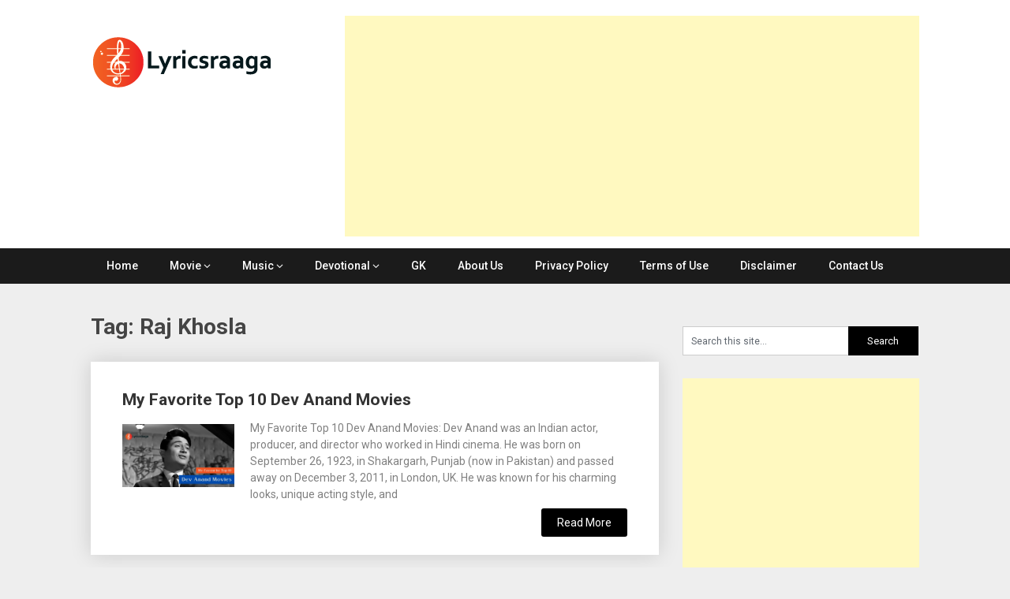

--- FILE ---
content_type: text/html; charset=UTF-8
request_url: https://lyricsraaga.com/tag/raj-khosla/
body_size: 14537
content:
<!DOCTYPE html>
<html lang="en-GB"
 xmlns:fb="http://ogp.me/ns/fb#">
<head>
	<meta charset="UTF-8">
	<meta name="viewport" content="width=device-width, initial-scale=1">
	<link rel="profile" href="http://gmpg.org/xfn/11">
	<link rel="pingback" href="https://lyricsraaga.com/xmlrpc.php">
	<meta name='robots' content='index, follow, max-image-preview:large, max-snippet:-1, max-video-preview:-1' />
	<style>img:is([sizes="auto" i], [sizes^="auto," i]) { contain-intrinsic-size: 3000px 1500px }</style>
	
	<!-- This site is optimized with the Yoast SEO plugin v26.6 - https://yoast.com/wordpress/plugins/seo/ -->
	<title>Raj Khosla Archives - Lyrics Raaga</title>
	<link rel="canonical" href="https://lyricsraaga.com/tag/raj-khosla/" />
	<meta property="og:locale" content="en_GB" />
	<meta property="og:type" content="article" />
	<meta property="og:title" content="Raj Khosla Archives - Lyrics Raaga" />
	<meta property="og:url" content="https://lyricsraaga.com/tag/raj-khosla/" />
	<meta property="og:site_name" content="Lyrics Raaga" />
	<meta name="twitter:card" content="summary_large_image" />
	<script type="application/ld+json" class="yoast-schema-graph">{"@context":"https://schema.org","@graph":[{"@type":"CollectionPage","@id":"https://lyricsraaga.com/tag/raj-khosla/","url":"https://lyricsraaga.com/tag/raj-khosla/","name":"Raj Khosla Archives - Lyrics Raaga","isPartOf":{"@id":"https://lyricsraaga.com/#website"},"primaryImageOfPage":{"@id":"https://lyricsraaga.com/tag/raj-khosla/#primaryimage"},"image":{"@id":"https://lyricsraaga.com/tag/raj-khosla/#primaryimage"},"thumbnailUrl":"https://lyricsraaga.com/wp-content/uploads/2023/04/Top-10-Dev-Anand-Movies.jpg","breadcrumb":{"@id":"https://lyricsraaga.com/tag/raj-khosla/#breadcrumb"},"inLanguage":"en-GB"},{"@type":"ImageObject","inLanguage":"en-GB","@id":"https://lyricsraaga.com/tag/raj-khosla/#primaryimage","url":"https://lyricsraaga.com/wp-content/uploads/2023/04/Top-10-Dev-Anand-Movies.jpg","contentUrl":"https://lyricsraaga.com/wp-content/uploads/2023/04/Top-10-Dev-Anand-Movies.jpg","width":1280,"height":720,"caption":"My Favorite Top 10 Dev Anand Movies"},{"@type":"BreadcrumbList","@id":"https://lyricsraaga.com/tag/raj-khosla/#breadcrumb","itemListElement":[{"@type":"ListItem","position":1,"name":"Home","item":"https://lyricsraaga.com/"},{"@type":"ListItem","position":2,"name":"Raj Khosla"}]},{"@type":"WebSite","@id":"https://lyricsraaga.com/#website","url":"https://lyricsraaga.com/","name":"Lyrics Raaga","description":"Find Lyrics of favorite Movie Songs","publisher":{"@id":"https://lyricsraaga.com/#/schema/person/a35fc693908281a7f630278e78aa60a9"},"potentialAction":[{"@type":"SearchAction","target":{"@type":"EntryPoint","urlTemplate":"https://lyricsraaga.com/?s={search_term_string}"},"query-input":{"@type":"PropertyValueSpecification","valueRequired":true,"valueName":"search_term_string"}}],"inLanguage":"en-GB"},{"@type":["Person","Organization"],"@id":"https://lyricsraaga.com/#/schema/person/a35fc693908281a7f630278e78aa60a9","name":"lyricsraaga","image":{"@type":"ImageObject","inLanguage":"en-GB","@id":"https://lyricsraaga.com/#/schema/person/image/","url":"https://secureservercdn.net/160.153.137.40/be4.b2e.myftpupload.com/wp-content/uploads/2017/11/logo.png?time=1640262508","contentUrl":"https://secureservercdn.net/160.153.137.40/be4.b2e.myftpupload.com/wp-content/uploads/2017/11/logo.png?time=1640262508","width":231,"height":70,"caption":"lyricsraaga"},"logo":{"@id":"https://lyricsraaga.com/#/schema/person/image/"},"description":"Lyricsraaga is a portal designed to provide the lyrics of Indian movie songs across various languages like Tamil, Kannada, Telugu, Malayalam and Hindi."}]}</script>
	<!-- / Yoast SEO plugin. -->


<link rel='dns-prefetch' href='//www.googletagmanager.com' />
<link rel='dns-prefetch' href='//fonts.googleapis.com' />
<link rel="alternate" type="application/rss+xml" title="Lyrics Raaga &raquo; Feed" href="https://lyricsraaga.com/feed/" />
<link rel="alternate" type="application/rss+xml" title="Lyrics Raaga &raquo; Comments Feed" href="https://lyricsraaga.com/comments/feed/" />
<link rel="alternate" type="application/rss+xml" title="Lyrics Raaga &raquo; Raj Khosla Tag Feed" href="https://lyricsraaga.com/tag/raj-khosla/feed/" />
<!-- This site uses the Google Analytics by MonsterInsights plugin v7.0.15 - Using Analytics tracking - https://www.monsterinsights.com/ -->
<script type="text/javascript" data-cfasync="false">
	var mi_track_user      = true;
	var mi_no_track_reason = '';
	
	var disableStr = 'ga-disable-UA-106132159-1';

	/* Function to detect opted out users */
	function __gaTrackerIsOptedOut() {
		return document.cookie.indexOf(disableStr + '=true') > -1;
	}

	/* Disable tracking if the opt-out cookie exists. */
	if ( __gaTrackerIsOptedOut() ) {
		window[disableStr] = true;
	}

	/* Opt-out function */
	function __gaTrackerOptout() {
	  document.cookie = disableStr + '=true; expires=Thu, 31 Dec 2099 23:59:59 UTC; path=/';
	  window[disableStr] = true;
	}
	
	if ( mi_track_user ) {
		(function(i,s,o,g,r,a,m){i['GoogleAnalyticsObject']=r;i[r]=i[r]||function(){
			(i[r].q=i[r].q||[]).push(arguments)},i[r].l=1*new Date();a=s.createElement(o),
			m=s.getElementsByTagName(o)[0];a.async=1;a.src=g;m.parentNode.insertBefore(a,m)
		})(window,document,'script','//www.google-analytics.com/analytics.js','__gaTracker');

window.ga = __gaTracker;		__gaTracker('create', 'UA-106132159-1', 'auto');
		__gaTracker('set', 'forceSSL', true);
		__gaTracker('set', 'anonymizeIp', true);
		__gaTracker('require', 'linkid', 'linkid.js');
		__gaTracker('set', 'displayFeaturesTask', null);
		__gaTracker('send','pageview');
	} else {
		console.log( "" );
		(function() {
			/* https://developers.google.com/analytics/devguides/collection/analyticsjs/ */
			var noopfn = function() {
				return null;
			};
			var noopnullfn = function() {
				return null;
			};
			var Tracker = function() {
				return null;
			};
			var p = Tracker.prototype;
			p.get = noopfn;
			p.set = noopfn;
			p.send = noopfn;
			var __gaTracker = function() {
				var len = arguments.length;
				if ( len === 0 ) {
					return;
				}
				var f = arguments[len-1];
				if ( typeof f !== 'object' || f === null || typeof f.hitCallback !== 'function' ) {
					console.log( 'Not running function __gaTracker(' + arguments[0] + " ....) because you are not being tracked. " + mi_no_track_reason );
					return;
				}
				try {
					f.hitCallback();
				} catch (ex) {

				}
			};
			__gaTracker.create = function() {
				return new Tracker();
			};
			__gaTracker.getByName = noopnullfn;
			__gaTracker.getAll = function() {
				return [];
			};
			__gaTracker.remove = noopfn;
			window['__gaTracker'] = __gaTracker;
			window.ga = __gaTracker;		})();
		}
</script>
<!-- / Google Analytics by MonsterInsights -->
<script type="text/javascript">
/* <![CDATA[ */
window._wpemojiSettings = {"baseUrl":"https:\/\/s.w.org\/images\/core\/emoji\/16.0.1\/72x72\/","ext":".png","svgUrl":"https:\/\/s.w.org\/images\/core\/emoji\/16.0.1\/svg\/","svgExt":".svg","source":{"concatemoji":"https:\/\/lyricsraaga.com\/wp-includes\/js\/wp-emoji-release.min.js?ver=6.8.3"}};
/*! This file is auto-generated */
!function(s,n){var o,i,e;function c(e){try{var t={supportTests:e,timestamp:(new Date).valueOf()};sessionStorage.setItem(o,JSON.stringify(t))}catch(e){}}function p(e,t,n){e.clearRect(0,0,e.canvas.width,e.canvas.height),e.fillText(t,0,0);var t=new Uint32Array(e.getImageData(0,0,e.canvas.width,e.canvas.height).data),a=(e.clearRect(0,0,e.canvas.width,e.canvas.height),e.fillText(n,0,0),new Uint32Array(e.getImageData(0,0,e.canvas.width,e.canvas.height).data));return t.every(function(e,t){return e===a[t]})}function u(e,t){e.clearRect(0,0,e.canvas.width,e.canvas.height),e.fillText(t,0,0);for(var n=e.getImageData(16,16,1,1),a=0;a<n.data.length;a++)if(0!==n.data[a])return!1;return!0}function f(e,t,n,a){switch(t){case"flag":return n(e,"\ud83c\udff3\ufe0f\u200d\u26a7\ufe0f","\ud83c\udff3\ufe0f\u200b\u26a7\ufe0f")?!1:!n(e,"\ud83c\udde8\ud83c\uddf6","\ud83c\udde8\u200b\ud83c\uddf6")&&!n(e,"\ud83c\udff4\udb40\udc67\udb40\udc62\udb40\udc65\udb40\udc6e\udb40\udc67\udb40\udc7f","\ud83c\udff4\u200b\udb40\udc67\u200b\udb40\udc62\u200b\udb40\udc65\u200b\udb40\udc6e\u200b\udb40\udc67\u200b\udb40\udc7f");case"emoji":return!a(e,"\ud83e\udedf")}return!1}function g(e,t,n,a){var r="undefined"!=typeof WorkerGlobalScope&&self instanceof WorkerGlobalScope?new OffscreenCanvas(300,150):s.createElement("canvas"),o=r.getContext("2d",{willReadFrequently:!0}),i=(o.textBaseline="top",o.font="600 32px Arial",{});return e.forEach(function(e){i[e]=t(o,e,n,a)}),i}function t(e){var t=s.createElement("script");t.src=e,t.defer=!0,s.head.appendChild(t)}"undefined"!=typeof Promise&&(o="wpEmojiSettingsSupports",i=["flag","emoji"],n.supports={everything:!0,everythingExceptFlag:!0},e=new Promise(function(e){s.addEventListener("DOMContentLoaded",e,{once:!0})}),new Promise(function(t){var n=function(){try{var e=JSON.parse(sessionStorage.getItem(o));if("object"==typeof e&&"number"==typeof e.timestamp&&(new Date).valueOf()<e.timestamp+604800&&"object"==typeof e.supportTests)return e.supportTests}catch(e){}return null}();if(!n){if("undefined"!=typeof Worker&&"undefined"!=typeof OffscreenCanvas&&"undefined"!=typeof URL&&URL.createObjectURL&&"undefined"!=typeof Blob)try{var e="postMessage("+g.toString()+"("+[JSON.stringify(i),f.toString(),p.toString(),u.toString()].join(",")+"));",a=new Blob([e],{type:"text/javascript"}),r=new Worker(URL.createObjectURL(a),{name:"wpTestEmojiSupports"});return void(r.onmessage=function(e){c(n=e.data),r.terminate(),t(n)})}catch(e){}c(n=g(i,f,p,u))}t(n)}).then(function(e){for(var t in e)n.supports[t]=e[t],n.supports.everything=n.supports.everything&&n.supports[t],"flag"!==t&&(n.supports.everythingExceptFlag=n.supports.everythingExceptFlag&&n.supports[t]);n.supports.everythingExceptFlag=n.supports.everythingExceptFlag&&!n.supports.flag,n.DOMReady=!1,n.readyCallback=function(){n.DOMReady=!0}}).then(function(){return e}).then(function(){var e;n.supports.everything||(n.readyCallback(),(e=n.source||{}).concatemoji?t(e.concatemoji):e.wpemoji&&e.twemoji&&(t(e.twemoji),t(e.wpemoji)))}))}((window,document),window._wpemojiSettings);
/* ]]> */
</script>
<style id='wp-emoji-styles-inline-css' type='text/css'>

	img.wp-smiley, img.emoji {
		display: inline !important;
		border: none !important;
		box-shadow: none !important;
		height: 1em !important;
		width: 1em !important;
		margin: 0 0.07em !important;
		vertical-align: -0.1em !important;
		background: none !important;
		padding: 0 !important;
	}
</style>
<link rel='stylesheet' id='wp-block-library-css' href='https://lyricsraaga.com/wp-includes/css/dist/block-library/style.min.css?ver=6.8.3' type='text/css' media='all' />
<style id='classic-theme-styles-inline-css' type='text/css'>
/*! This file is auto-generated */
.wp-block-button__link{color:#fff;background-color:#32373c;border-radius:9999px;box-shadow:none;text-decoration:none;padding:calc(.667em + 2px) calc(1.333em + 2px);font-size:1.125em}.wp-block-file__button{background:#32373c;color:#fff;text-decoration:none}
</style>
<style id='global-styles-inline-css' type='text/css'>
:root{--wp--preset--aspect-ratio--square: 1;--wp--preset--aspect-ratio--4-3: 4/3;--wp--preset--aspect-ratio--3-4: 3/4;--wp--preset--aspect-ratio--3-2: 3/2;--wp--preset--aspect-ratio--2-3: 2/3;--wp--preset--aspect-ratio--16-9: 16/9;--wp--preset--aspect-ratio--9-16: 9/16;--wp--preset--color--black: #000000;--wp--preset--color--cyan-bluish-gray: #abb8c3;--wp--preset--color--white: #ffffff;--wp--preset--color--pale-pink: #f78da7;--wp--preset--color--vivid-red: #cf2e2e;--wp--preset--color--luminous-vivid-orange: #ff6900;--wp--preset--color--luminous-vivid-amber: #fcb900;--wp--preset--color--light-green-cyan: #7bdcb5;--wp--preset--color--vivid-green-cyan: #00d084;--wp--preset--color--pale-cyan-blue: #8ed1fc;--wp--preset--color--vivid-cyan-blue: #0693e3;--wp--preset--color--vivid-purple: #9b51e0;--wp--preset--gradient--vivid-cyan-blue-to-vivid-purple: linear-gradient(135deg,rgba(6,147,227,1) 0%,rgb(155,81,224) 100%);--wp--preset--gradient--light-green-cyan-to-vivid-green-cyan: linear-gradient(135deg,rgb(122,220,180) 0%,rgb(0,208,130) 100%);--wp--preset--gradient--luminous-vivid-amber-to-luminous-vivid-orange: linear-gradient(135deg,rgba(252,185,0,1) 0%,rgba(255,105,0,1) 100%);--wp--preset--gradient--luminous-vivid-orange-to-vivid-red: linear-gradient(135deg,rgba(255,105,0,1) 0%,rgb(207,46,46) 100%);--wp--preset--gradient--very-light-gray-to-cyan-bluish-gray: linear-gradient(135deg,rgb(238,238,238) 0%,rgb(169,184,195) 100%);--wp--preset--gradient--cool-to-warm-spectrum: linear-gradient(135deg,rgb(74,234,220) 0%,rgb(151,120,209) 20%,rgb(207,42,186) 40%,rgb(238,44,130) 60%,rgb(251,105,98) 80%,rgb(254,248,76) 100%);--wp--preset--gradient--blush-light-purple: linear-gradient(135deg,rgb(255,206,236) 0%,rgb(152,150,240) 100%);--wp--preset--gradient--blush-bordeaux: linear-gradient(135deg,rgb(254,205,165) 0%,rgb(254,45,45) 50%,rgb(107,0,62) 100%);--wp--preset--gradient--luminous-dusk: linear-gradient(135deg,rgb(255,203,112) 0%,rgb(199,81,192) 50%,rgb(65,88,208) 100%);--wp--preset--gradient--pale-ocean: linear-gradient(135deg,rgb(255,245,203) 0%,rgb(182,227,212) 50%,rgb(51,167,181) 100%);--wp--preset--gradient--electric-grass: linear-gradient(135deg,rgb(202,248,128) 0%,rgb(113,206,126) 100%);--wp--preset--gradient--midnight: linear-gradient(135deg,rgb(2,3,129) 0%,rgb(40,116,252) 100%);--wp--preset--font-size--small: 13px;--wp--preset--font-size--medium: 20px;--wp--preset--font-size--large: 36px;--wp--preset--font-size--x-large: 42px;--wp--preset--spacing--20: 0.44rem;--wp--preset--spacing--30: 0.67rem;--wp--preset--spacing--40: 1rem;--wp--preset--spacing--50: 1.5rem;--wp--preset--spacing--60: 2.25rem;--wp--preset--spacing--70: 3.38rem;--wp--preset--spacing--80: 5.06rem;--wp--preset--shadow--natural: 6px 6px 9px rgba(0, 0, 0, 0.2);--wp--preset--shadow--deep: 12px 12px 50px rgba(0, 0, 0, 0.4);--wp--preset--shadow--sharp: 6px 6px 0px rgba(0, 0, 0, 0.2);--wp--preset--shadow--outlined: 6px 6px 0px -3px rgba(255, 255, 255, 1), 6px 6px rgba(0, 0, 0, 1);--wp--preset--shadow--crisp: 6px 6px 0px rgba(0, 0, 0, 1);}:where(.is-layout-flex){gap: 0.5em;}:where(.is-layout-grid){gap: 0.5em;}body .is-layout-flex{display: flex;}.is-layout-flex{flex-wrap: wrap;align-items: center;}.is-layout-flex > :is(*, div){margin: 0;}body .is-layout-grid{display: grid;}.is-layout-grid > :is(*, div){margin: 0;}:where(.wp-block-columns.is-layout-flex){gap: 2em;}:where(.wp-block-columns.is-layout-grid){gap: 2em;}:where(.wp-block-post-template.is-layout-flex){gap: 1.25em;}:where(.wp-block-post-template.is-layout-grid){gap: 1.25em;}.has-black-color{color: var(--wp--preset--color--black) !important;}.has-cyan-bluish-gray-color{color: var(--wp--preset--color--cyan-bluish-gray) !important;}.has-white-color{color: var(--wp--preset--color--white) !important;}.has-pale-pink-color{color: var(--wp--preset--color--pale-pink) !important;}.has-vivid-red-color{color: var(--wp--preset--color--vivid-red) !important;}.has-luminous-vivid-orange-color{color: var(--wp--preset--color--luminous-vivid-orange) !important;}.has-luminous-vivid-amber-color{color: var(--wp--preset--color--luminous-vivid-amber) !important;}.has-light-green-cyan-color{color: var(--wp--preset--color--light-green-cyan) !important;}.has-vivid-green-cyan-color{color: var(--wp--preset--color--vivid-green-cyan) !important;}.has-pale-cyan-blue-color{color: var(--wp--preset--color--pale-cyan-blue) !important;}.has-vivid-cyan-blue-color{color: var(--wp--preset--color--vivid-cyan-blue) !important;}.has-vivid-purple-color{color: var(--wp--preset--color--vivid-purple) !important;}.has-black-background-color{background-color: var(--wp--preset--color--black) !important;}.has-cyan-bluish-gray-background-color{background-color: var(--wp--preset--color--cyan-bluish-gray) !important;}.has-white-background-color{background-color: var(--wp--preset--color--white) !important;}.has-pale-pink-background-color{background-color: var(--wp--preset--color--pale-pink) !important;}.has-vivid-red-background-color{background-color: var(--wp--preset--color--vivid-red) !important;}.has-luminous-vivid-orange-background-color{background-color: var(--wp--preset--color--luminous-vivid-orange) !important;}.has-luminous-vivid-amber-background-color{background-color: var(--wp--preset--color--luminous-vivid-amber) !important;}.has-light-green-cyan-background-color{background-color: var(--wp--preset--color--light-green-cyan) !important;}.has-vivid-green-cyan-background-color{background-color: var(--wp--preset--color--vivid-green-cyan) !important;}.has-pale-cyan-blue-background-color{background-color: var(--wp--preset--color--pale-cyan-blue) !important;}.has-vivid-cyan-blue-background-color{background-color: var(--wp--preset--color--vivid-cyan-blue) !important;}.has-vivid-purple-background-color{background-color: var(--wp--preset--color--vivid-purple) !important;}.has-black-border-color{border-color: var(--wp--preset--color--black) !important;}.has-cyan-bluish-gray-border-color{border-color: var(--wp--preset--color--cyan-bluish-gray) !important;}.has-white-border-color{border-color: var(--wp--preset--color--white) !important;}.has-pale-pink-border-color{border-color: var(--wp--preset--color--pale-pink) !important;}.has-vivid-red-border-color{border-color: var(--wp--preset--color--vivid-red) !important;}.has-luminous-vivid-orange-border-color{border-color: var(--wp--preset--color--luminous-vivid-orange) !important;}.has-luminous-vivid-amber-border-color{border-color: var(--wp--preset--color--luminous-vivid-amber) !important;}.has-light-green-cyan-border-color{border-color: var(--wp--preset--color--light-green-cyan) !important;}.has-vivid-green-cyan-border-color{border-color: var(--wp--preset--color--vivid-green-cyan) !important;}.has-pale-cyan-blue-border-color{border-color: var(--wp--preset--color--pale-cyan-blue) !important;}.has-vivid-cyan-blue-border-color{border-color: var(--wp--preset--color--vivid-cyan-blue) !important;}.has-vivid-purple-border-color{border-color: var(--wp--preset--color--vivid-purple) !important;}.has-vivid-cyan-blue-to-vivid-purple-gradient-background{background: var(--wp--preset--gradient--vivid-cyan-blue-to-vivid-purple) !important;}.has-light-green-cyan-to-vivid-green-cyan-gradient-background{background: var(--wp--preset--gradient--light-green-cyan-to-vivid-green-cyan) !important;}.has-luminous-vivid-amber-to-luminous-vivid-orange-gradient-background{background: var(--wp--preset--gradient--luminous-vivid-amber-to-luminous-vivid-orange) !important;}.has-luminous-vivid-orange-to-vivid-red-gradient-background{background: var(--wp--preset--gradient--luminous-vivid-orange-to-vivid-red) !important;}.has-very-light-gray-to-cyan-bluish-gray-gradient-background{background: var(--wp--preset--gradient--very-light-gray-to-cyan-bluish-gray) !important;}.has-cool-to-warm-spectrum-gradient-background{background: var(--wp--preset--gradient--cool-to-warm-spectrum) !important;}.has-blush-light-purple-gradient-background{background: var(--wp--preset--gradient--blush-light-purple) !important;}.has-blush-bordeaux-gradient-background{background: var(--wp--preset--gradient--blush-bordeaux) !important;}.has-luminous-dusk-gradient-background{background: var(--wp--preset--gradient--luminous-dusk) !important;}.has-pale-ocean-gradient-background{background: var(--wp--preset--gradient--pale-ocean) !important;}.has-electric-grass-gradient-background{background: var(--wp--preset--gradient--electric-grass) !important;}.has-midnight-gradient-background{background: var(--wp--preset--gradient--midnight) !important;}.has-small-font-size{font-size: var(--wp--preset--font-size--small) !important;}.has-medium-font-size{font-size: var(--wp--preset--font-size--medium) !important;}.has-large-font-size{font-size: var(--wp--preset--font-size--large) !important;}.has-x-large-font-size{font-size: var(--wp--preset--font-size--x-large) !important;}
:where(.wp-block-post-template.is-layout-flex){gap: 1.25em;}:where(.wp-block-post-template.is-layout-grid){gap: 1.25em;}
:where(.wp-block-columns.is-layout-flex){gap: 2em;}:where(.wp-block-columns.is-layout-grid){gap: 2em;}
:root :where(.wp-block-pullquote){font-size: 1.5em;line-height: 1.6;}
</style>
<link rel='stylesheet' id='publishable-mag-style-css' href='https://lyricsraaga.com/wp-content/themes/publishable-mag/style.css?ver=6.8.3' type='text/css' media='all' />
<style id='publishable-mag-style-inline-css' type='text/css'>

        #site-header { background-image: url(''); }
        #tabber .inside li .meta b,footer .widget li a:hover,.fn a,.reply a,#tabber .inside li div.info .entry-title a:hover, #navigation ul ul a:hover,.single_post a, a:hover, .sidebar.c-4-12 .textwidget a, #site-footer .textwidget a, #commentform a, #tabber .inside li a, .copyrights a:hover, a, .sidebar.c-4-12 a:hover, .top a:hover, footer .tagcloud a:hover { color: #000000; }

        span.sticky-post, .nav-previous a:hover, .nav-next a:hover, #commentform input#submit, #searchform input[type='submit'], .home_menu_item, .primary-navigation, .currenttext, .pagination a:hover, .readMore a, .mts-subscribe input[type='submit'], .pagination .current, .woocommerce nav.woocommerce-pagination ul li a:focus, .woocommerce nav.woocommerce-pagination ul li a:hover, .woocommerce nav.woocommerce-pagination ul li span.current, .woocommerce-product-search input[type="submit"], .woocommerce a.button, .woocommerce-page a.button, .woocommerce button.button, .woocommerce-page button.button, .woocommerce input.button, .woocommerce-page input.button, .woocommerce #respond input#submit, .woocommerce-page #respond input#submit, .woocommerce #content input.button, .woocommerce-page #content input.button { background-color: #000000; }

        .woocommerce nav.woocommerce-pagination ul li span.current, .woocommerce-page nav.woocommerce-pagination ul li span.current, .woocommerce #content nav.woocommerce-pagination ul li span.current, .woocommerce-page #content nav.woocommerce-pagination ul li span.current, .woocommerce nav.woocommerce-pagination ul li a:hover, .woocommerce-page nav.woocommerce-pagination ul li a:hover, .woocommerce #content nav.woocommerce-pagination ul li a:hover, .woocommerce-page #content nav.woocommerce-pagination ul li a:hover, .woocommerce nav.woocommerce-pagination ul li a:focus, .woocommerce-page nav.woocommerce-pagination ul li a:focus, .woocommerce #content nav.woocommerce-pagination ul li a:focus, .woocommerce-page #content nav.woocommerce-pagination ul li a:focus, .pagination .current, .tagcloud a { border-color: #000000; }
        .corner { border-color: transparent transparent #000000 transparent;}

        .primary-navigation, footer, .readMore a:hover, #commentform input#submit:hover, .featured-thumbnail .latestPost-review-wrapper { background-color: #1b1b1b; }
			
</style>
<link rel='stylesheet' id='theme-slug-fonts-css' href='//fonts.googleapis.com/css?family=Roboto%3A400%2C500%2C700%2C900' type='text/css' media='all' />
<script type="text/javascript" id="monsterinsights-frontend-script-js-extra">
/* <![CDATA[ */
var monsterinsights_frontend = {"js_events_tracking":"true","is_debug_mode":"false","download_extensions":"doc,exe,js,pdf,ppt,tgz,zip,xls","inbound_paths":"","home_url":"https:\/\/lyricsraaga.com","track_download_as":"event","internal_label":"int","hash_tracking":"false"};
/* ]]> */
</script>
<script type="text/javascript" src="https://lyricsraaga.com/wp-content/plugins/google-analytics-premium/assets/js/frontend.min.js?ver=7.0.15" id="monsterinsights-frontend-script-js"></script>
<script type="text/javascript" src="https://lyricsraaga.com/wp-includes/js/jquery/jquery.min.js?ver=3.7.1" id="jquery-core-js"></script>
<script type="text/javascript" src="https://lyricsraaga.com/wp-includes/js/jquery/jquery-migrate.min.js?ver=3.4.1" id="jquery-migrate-js"></script>

<!-- Google tag (gtag.js) snippet added by Site Kit -->
<!-- Google Analytics snippet added by Site Kit -->
<script type="text/javascript" src="https://www.googletagmanager.com/gtag/js?id=GT-T567334" id="google_gtagjs-js" async></script>
<script type="text/javascript" id="google_gtagjs-js-after">
/* <![CDATA[ */
window.dataLayer = window.dataLayer || [];function gtag(){dataLayer.push(arguments);}
gtag("set","linker",{"domains":["lyricsraaga.com"]});
gtag("js", new Date());
gtag("set", "developer_id.dZTNiMT", true);
gtag("config", "GT-T567334");
/* ]]> */
</script>
<link rel="https://api.w.org/" href="https://lyricsraaga.com/wp-json/" /><link rel="alternate" title="JSON" type="application/json" href="https://lyricsraaga.com/wp-json/wp/v2/tags/4758" /><link rel="EditURI" type="application/rsd+xml" title="RSD" href="https://lyricsraaga.com/xmlrpc.php?rsd" />
<meta name="generator" content="WordPress 6.8.3" />
        <script>
            var errorQueue = [];
            let timeout;

            var errorMessage = '';


            function isBot() {
                const bots = ['crawler', 'spider', 'baidu', 'duckduckgo', 'bot', 'googlebot', 'bingbot', 'facebook', 'slurp', 'twitter', 'yahoo'];
                const userAgent = navigator.userAgent.toLowerCase();
                return bots.some(bot => userAgent.includes(bot));
            }

            /*
            window.onerror = function(msg, url, line) {
            // window.addEventListener('error', function(event) {
                console.error("Linha 600");

                var errorMessage = [
                    'Message: ' + msg,
                    'URL: ' + url,
                    'Line: ' + line
                ].join(' - ');
                */


            // Captura erros síncronos e alguns assíncronos
            window.addEventListener('error', function(event) {
                var msg = event.message;
                if (msg === "Script error.") {
                    console.error("Script error detected - maybe problem cross-origin");
                    return;
                }
                errorMessage = [
                    'Message: ' + msg,
                    'URL: ' + event.filename,
                    'Line: ' + event.lineno
                ].join(' - ');
                if (isBot()) {
                    return;
                }
                errorQueue.push(errorMessage);
                handleErrorQueue();
            });

            // Captura rejeições de promessas
            window.addEventListener('unhandledrejection', function(event) {
                errorMessage = 'Promise Rejection: ' + (event.reason || 'Unknown reason');
                if (isBot()) {
                    return;
                }
                errorQueue.push(errorMessage);
                handleErrorQueue();
            });

            // Função auxiliar para gerenciar a fila de erros
            function handleErrorQueue() {
                if (errorQueue.length >= 5) {
                    sendErrorsToServer();
                } else {
                    clearTimeout(timeout);
                    timeout = setTimeout(sendErrorsToServer, 5000);
                }
            }





            function sendErrorsToServer() {
                if (errorQueue.length > 0) {
                    var message;
                    if (errorQueue.length === 1) {
                        // Se houver apenas um erro, mantenha o formato atual
                        message = errorQueue[0];
                    } else {
                        // Se houver múltiplos erros, use quebras de linha para separá-los
                        message = errorQueue.join('\n\n');
                    }
                    var xhr = new XMLHttpRequest();
                    var nonce = '547b7150d1';
                    var ajaxurl = 'https://lyricsraaga.com/wp-admin/admin-ajax.php?action=bill_minozzi_js_error_catched&_wpnonce=547b7150d1';
                    xhr.open('POST', encodeURI(ajaxurl));
                    xhr.setRequestHeader('Content-Type', 'application/x-www-form-urlencoded');
                    xhr.onload = function() {
                        if (xhr.status === 200) {
                            // console.log('Success:', xhr.responseText);
                        } else {
                            console.log('Error:', xhr.status);
                        }
                    };
                    xhr.onerror = function() {
                        console.error('Request failed');
                    };
                    xhr.send('action=bill_minozzi_js_error_catched&_wpnonce=' + nonce + '&bill_js_error_catched=' + encodeURIComponent(message));
                    errorQueue = []; // Limpa a fila de erros após o envio
                }
            }

            function sendErrorsToServer() {
                if (errorQueue.length > 0) {
                    var message = errorQueue.join(' | ');
                    //console.error(message);
                    var xhr = new XMLHttpRequest();
                    var nonce = '547b7150d1';
                    var ajaxurl = 'https://lyricsraaga.com/wp-admin/admin-ajax.php?action=bill_minozzi_js_error_catched&_wpnonce=547b7150d1'; // No need to esc_js here
                    xhr.open('POST', encodeURI(ajaxurl));
                    xhr.setRequestHeader('Content-Type', 'application/x-www-form-urlencoded');
                    xhr.onload = function() {
                        if (xhr.status === 200) {
                            //console.log('Success:::', xhr.responseText);
                        } else {
                            console.log('Error:', xhr.status);
                        }
                    };
                    xhr.onerror = function() {
                        console.error('Request failed');
                    };
                    xhr.send('action=bill_minozzi_js_error_catched&_wpnonce=' + nonce + '&bill_js_error_catched=' + encodeURIComponent(message));
                    errorQueue = []; // Clear the error queue after sending
                }
            }

            function sendErrorsToServer() {
                if (errorQueue.length > 0) {
                    var message = errorQueue.join('\n\n'); // Usa duas quebras de linha como separador
                    var xhr = new XMLHttpRequest();
                    var nonce = '547b7150d1';
                    var ajaxurl = 'https://lyricsraaga.com/wp-admin/admin-ajax.php?action=bill_minozzi_js_error_catched&_wpnonce=547b7150d1';
                    xhr.open('POST', encodeURI(ajaxurl));
                    xhr.setRequestHeader('Content-Type', 'application/x-www-form-urlencoded');
                    xhr.onload = function() {
                        if (xhr.status === 200) {
                            // console.log('Success:', xhr.responseText);
                        } else {
                            console.log('Error:', xhr.status);
                        }
                    };
                    xhr.onerror = function() {
                        console.error('Request failed');
                    };
                    xhr.send('action=bill_minozzi_js_error_catched&_wpnonce=' + nonce + '&bill_js_error_catched=' + encodeURIComponent(message));
                    errorQueue = []; // Limpa a fila de erros após o envio
                }
            }
            window.addEventListener('beforeunload', sendErrorsToServer);
        </script>
<meta property="fb:app_id" content="1713489678958072"/><meta name="generator" content="Site Kit by Google 1.168.0" />
    <style type="text/css">
   #site-header { background-color: #ffffff; }

    </style>
    
<!-- Google AdSense meta tags added by Site Kit -->
<meta name="google-adsense-platform-account" content="ca-host-pub-2644536267352236">
<meta name="google-adsense-platform-domain" content="sitekit.withgoogle.com">
<!-- End Google AdSense meta tags added by Site Kit -->
<style type="text/css">.recentcomments a{display:inline !important;padding:0 !important;margin:0 !important;}</style>      <meta name="onesignal" content="wordpress-plugin"/>
            <script>

      window.OneSignalDeferred = window.OneSignalDeferred || [];

      OneSignalDeferred.push(function(OneSignal) {
        var oneSignal_options = {};
        window._oneSignalInitOptions = oneSignal_options;

        oneSignal_options['serviceWorkerParam'] = { scope: '/wp-content/plugins/onesignal-free-web-push-notifications/sdk_files/push/onesignal/' };
oneSignal_options['serviceWorkerPath'] = 'OneSignalSDKWorker.js';

        OneSignal.Notifications.setDefaultUrl("https://lyricsraaga.com");

        oneSignal_options['wordpress'] = true;
oneSignal_options['appId'] = 'fede3aa9-9c31-4c33-8a41-26c336c9ca0b';
oneSignal_options['allowLocalhostAsSecureOrigin'] = true;
oneSignal_options['welcomeNotification'] = { };
oneSignal_options['welcomeNotification']['title'] = "";
oneSignal_options['welcomeNotification']['message'] = "";
oneSignal_options['path'] = "https://lyricsraaga.com/wp-content/plugins/onesignal-free-web-push-notifications/sdk_files/";
oneSignal_options['safari_web_id'] = "web.onesignal.auto.16bc3731-50fd-4ae0-bf69-b8ea0dbfb349";
oneSignal_options['promptOptions'] = { };
oneSignal_options['notifyButton'] = { };
oneSignal_options['notifyButton']['enable'] = true;
oneSignal_options['notifyButton']['position'] = 'bottom-right';
oneSignal_options['notifyButton']['theme'] = 'default';
oneSignal_options['notifyButton']['size'] = 'medium';
oneSignal_options['notifyButton']['showCredit'] = true;
oneSignal_options['notifyButton']['text'] = {};
              OneSignal.init(window._oneSignalInitOptions);
              OneSignal.Slidedown.promptPush()      });

      function documentInitOneSignal() {
        var oneSignal_elements = document.getElementsByClassName("OneSignal-prompt");

        var oneSignalLinkClickHandler = function(event) { OneSignal.Notifications.requestPermission(); event.preventDefault(); };        for(var i = 0; i < oneSignal_elements.length; i++)
          oneSignal_elements[i].addEventListener('click', oneSignalLinkClickHandler, false);
      }

      if (document.readyState === 'complete') {
           documentInitOneSignal();
      }
      else {
           window.addEventListener("load", function(event){
               documentInitOneSignal();
          });
      }
    </script>
	<style type="text/css">
			.site-title,
		.site-description {
			position: absolute;
			clip: rect(1px, 1px, 1px, 1px);
		}
		</style>
	<link rel="icon" href="https://lyricsraaga.com/wp-content/uploads/2017/11/site-icon-150x150.png" sizes="32x32" />
<link rel="icon" href="https://lyricsraaga.com/wp-content/uploads/2017/11/site-icon.png" sizes="192x192" />
<link rel="apple-touch-icon" href="https://lyricsraaga.com/wp-content/uploads/2017/11/site-icon.png" />
<meta name="msapplication-TileImage" content="https://lyricsraaga.com/wp-content/uploads/2017/11/site-icon.png" />
		<meta name="msvalidate.01" content="4F006AD4F6EB6ADF50FAC8A10E154DDF" />
<script async src="//pagead2.googlesyndication.com/pagead/js/adsbygoogle.js"></script>
<script>
  (adsbygoogle = window.adsbygoogle || []).push({
    google_ad_client: "ca-pub-3264348764955549",
    enable_page_level_ads: true
  });
</script>
</head>

<body class="archive tag tag-raj-khosla tag-4758 wp-custom-logo wp-theme-publishable-mag group-blog hfeed">
    <div class="main-container">
		<a class="skip-link screen-reader-text" href="#content">Skip to content</a>
		<header id="site-header" role="banner">
			<div class="container clear">
				<div class="site-branding">
																	    <h2 id="logo" class="image-logo" itemprop="headline">
								<a href="https://lyricsraaga.com/" class="custom-logo-link" rel="home"><img width="231" height="70" src="https://lyricsraaga.com/wp-content/uploads/2017/11/logo.png" class="custom-logo" alt="lyricsraaga-logo" decoding="async" /></a>							</h2><!-- END #logo -->
															</div><!-- .site-branding -->
				<div id="custom_html-3" class="widget_text widget-header"><div class="textwidget custom-html-widget"><script async src="//pagead2.googlesyndication.com/pagead/js/adsbygoogle.js"></script>
<!-- Linkad-autosize-30-12-17 -->
<ins class="adsbygoogle"
     style="display:block"
     data-ad-client="ca-pub-3264348764955549"
     data-ad-slot="9722465099"
     data-ad-format="link"></ins>
<script>
(adsbygoogle = window.adsbygoogle || []).push({});
</script></div></div>			</div>
			<div class="primary-navigation">
				<a href="#" id="pull" class="toggle-mobile-menu">Menu</a>
				<div class="container clear">
					<nav id="navigation" class="primary-navigation mobile-menu-wrapper" role="navigation">
													<ul id="menu-primary-menu" class="menu clearfix"><li id="menu-item-15" class="menu-item menu-item-type-custom menu-item-object-custom menu-item-home menu-item-15"><a href="https://lyricsraaga.com">Home</a></li>
<li id="menu-item-6747" class="menu-item menu-item-type-taxonomy menu-item-object-category menu-item-has-children menu-item-6747"><a href="https://lyricsraaga.com/category/movie/">Movie</a>
<ul class="sub-menu">
	<li id="menu-item-7520" class="menu-item menu-item-type-custom menu-item-object-custom menu-item-7520"><a href="https://lyricsraaga.com/tag/hindi-movies/">Hindi</a></li>
	<li id="menu-item-7517" class="menu-item menu-item-type-custom menu-item-object-custom menu-item-7517"><a href="https://lyricsraaga.com/tag/kannada-movies/">Kannada</a></li>
	<li id="menu-item-7521" class="menu-item menu-item-type-custom menu-item-object-custom menu-item-7521"><a href="https://lyricsraaga.com/tag/malayalam-movie">Malayalam</a></li>
	<li id="menu-item-7518" class="menu-item menu-item-type-custom menu-item-object-custom menu-item-7518"><a href="https://lyricsraaga.com/tag/tamil-movie/">Tamil</a></li>
	<li id="menu-item-7519" class="menu-item menu-item-type-custom menu-item-object-custom menu-item-7519"><a href="https://lyricsraaga.com/tag/telugu-movie/">Telugu</a></li>
</ul>
</li>
<li id="menu-item-6746" class="menu-item menu-item-type-taxonomy menu-item-object-category menu-item-has-children menu-item-6746"><a href="https://lyricsraaga.com/category/music/">Music</a>
<ul class="sub-menu">
	<li id="menu-item-6752" class="menu-item menu-item-type-custom menu-item-object-custom menu-item-6752"><a href="https://lyricsraaga.com/tag/hindi-music/">Hindi</a></li>
	<li id="menu-item-6749" class="menu-item menu-item-type-custom menu-item-object-custom menu-item-6749"><a href="https://lyricsraaga.com/tag/kannada-music/">Kannada</a></li>
	<li id="menu-item-6751" class="menu-item menu-item-type-custom menu-item-object-custom menu-item-6751"><a href="https://lyricsraaga.com/tag/malayalam-music/">Malayalam</a></li>
	<li id="menu-item-6748" class="menu-item menu-item-type-custom menu-item-object-custom menu-item-6748"><a href="https://lyricsraaga.com/tag/tamil-music/">Tamil</a></li>
	<li id="menu-item-6750" class="menu-item menu-item-type-custom menu-item-object-custom menu-item-6750"><a href="https://lyricsraaga.com/tag/telugu-music/">Telugu</a></li>
</ul>
</li>
<li id="menu-item-10287" class="menu-item menu-item-type-taxonomy menu-item-object-category menu-item-has-children menu-item-10287"><a href="https://lyricsraaga.com/category/devotional/">Devotional</a>
<ul class="sub-menu">
	<li id="menu-item-10288" class="menu-item menu-item-type-custom menu-item-object-custom menu-item-10288"><a href="https://lyricsraaga.com/tag/hindi-devotional-songs/">Hindi</a></li>
	<li id="menu-item-10289" class="menu-item menu-item-type-custom menu-item-object-custom menu-item-10289"><a href="https://lyricsraaga.com/tag/kannada-devotional-songs/">Kannada</a></li>
	<li id="menu-item-10290" class="menu-item menu-item-type-custom menu-item-object-custom menu-item-10290"><a href="https://lyricsraaga.com/tag/malayalam-devotional-songs/">Malayalam</a></li>
	<li id="menu-item-10291" class="menu-item menu-item-type-custom menu-item-object-custom menu-item-10291"><a href="https://lyricsraaga.com/tag/marathi-devotional-songs/">Marathi</a></li>
	<li id="menu-item-10292" class="menu-item menu-item-type-custom menu-item-object-custom menu-item-10292"><a href="https://lyricsraaga.com/tag/tamil-devotional-songs/">Tamil</a></li>
	<li id="menu-item-10293" class="menu-item menu-item-type-custom menu-item-object-custom menu-item-10293"><a href="https://lyricsraaga.com/tag/telugu-devotional-songs/">Telugu</a></li>
</ul>
</li>
<li id="menu-item-11725" class="menu-item menu-item-type-taxonomy menu-item-object-category menu-item-11725"><a href="https://lyricsraaga.com/category/general-knowledge/">GK</a></li>
<li id="menu-item-13" class="menu-item menu-item-type-post_type menu-item-object-page menu-item-13"><a href="https://lyricsraaga.com/about/">About Us</a></li>
<li id="menu-item-341" class="menu-item menu-item-type-post_type menu-item-object-page menu-item-341"><a href="https://lyricsraaga.com/privacy-policy/">Privacy Policy</a></li>
<li id="menu-item-1453" class="menu-item menu-item-type-post_type menu-item-object-page menu-item-1453"><a href="https://lyricsraaga.com/terms-of-use/">Terms of Use</a></li>
<li id="menu-item-1799" class="menu-item menu-item-type-post_type menu-item-object-page menu-item-1799"><a href="https://lyricsraaga.com/disclaimer/">Disclaimer</a></li>
<li id="menu-item-12" class="menu-item menu-item-type-post_type menu-item-object-page menu-item-12"><a href="https://lyricsraaga.com/contact/">Contact Us</a></li>
</ul>											</nav><!-- #site-navigation -->
				</div>
			</div>
		</header><!-- #masthead -->

<div id="page" class="home-page">
	<div id="content" class="article">
		<h1 class="postsby">
			<span>Tag: <span>Raj Khosla</span></span>
		</h1>	
		        <article class="post excerpt">
            
                
             
            <header>                        
                <h2 class="title">
                    <a href="https://lyricsraaga.com/movie/my-favorite-top-10-dev-anand-movies/" title="My Favorite Top 10 Dev Anand Movies" rel="bookmark">My Favorite Top 10 Dev Anand Movies</a>
                </h2>
    
            </header><!--.header-->
                                                <a href="https://lyricsraaga.com/movie/my-favorite-top-10-dev-anand-movies/" title="My Favorite Top 10 Dev Anand Movies" id="featured-thumbnail">
                        <div class="featured-thumbnail">
                            <img width="1280" height="720" src="https://lyricsraaga.com/wp-content/uploads/2023/04/Top-10-Dev-Anand-Movies.jpg" class="attachment-publishable-mag-featured size-publishable-mag-featured wp-post-image" alt="My Favorite Top 10 Dev Anand Movies" title="" decoding="async" fetchpriority="high" srcset="https://lyricsraaga.com/wp-content/uploads/2023/04/Top-10-Dev-Anand-Movies.jpg 1280w, https://lyricsraaga.com/wp-content/uploads/2023/04/Top-10-Dev-Anand-Movies-300x169.jpg 300w, https://lyricsraaga.com/wp-content/uploads/2023/04/Top-10-Dev-Anand-Movies-1024x576.jpg 1024w, https://lyricsraaga.com/wp-content/uploads/2023/04/Top-10-Dev-Anand-Movies-768x432.jpg 768w" sizes="(max-width: 1280px) 100vw, 1280px" />                                                    </div>
                    </a>
                                <div class="post-content">
                    My Favorite Top 10 Dev Anand Movies: Dev Anand was an Indian actor, producer, and director who worked in Hindi cinema. He was born on September 26, 1923, in Shakargarh, Punjab (now in Pakistan) and passed away on December 3, 2011, in London, UK. He was known for his charming looks, unique acting style, and                </div>
                        <div class="readMore">
            <a href="https://lyricsraaga.com/movie/my-favorite-top-10-dev-anand-movies/" title="My Favorite Top 10 Dev Anand Movies">
                Read More            </a>
        </div>
                            </article>
    	<nav class="navigation posts-navigation" role="navigation">
		<!--Start Pagination-->
        	</nav><!--End Pagination-->
		</div>
	
<aside class="sidebar c-4-12">
	<div id="sidebars" class="sidebar">
		<div class="sidebar_list">
			<div id="search-3" class="widget widget_search"><form method="get" id="searchform" class="search-form" action="https://lyricsraaga.com" _lpchecked="1">
	<fieldset>
		<input type="text" name="s" id="s" value="Search this site..." onblur="if (this.value == '') {this.value = 'Search this site...';}" onfocus="if (this.value == 'Search this site...') {this.value = '';}" >
		<input type="submit" value="Search" />
	</fieldset>
</form>
</div><div id="custom_html-7" class="widget_text widget widget_custom_html"><div class="textwidget custom-html-widget"><script async src="https://pagead2.googlesyndication.com/pagead/js/adsbygoogle.js"></script>
<!-- Large-Skyscraper-300-600-6-11-18 -->
<ins class="adsbygoogle"
     style="display:block"
     data-ad-client="ca-pub-3264348764955549"
     data-ad-slot="9395598048"
     data-ad-format="auto"></ins>
<script>
     (adsbygoogle = window.adsbygoogle || []).push({});
</script></div></div>
		<div id="recent-posts-2" class="widget widget_recent_entries">
		<h3 class="widget-title">Latest Posts</h3>
		<ul>
											<li>
					<a href="https://lyricsraaga.com/biography/sara-arjun-biography-age-height-films-father/">Sara Arjun Biography | Age | Height | Films | Father</a>
									</li>
											<li>
					<a href="https://lyricsraaga.com/biography/rima-kallingal-biography-age-height-films-husband/">Rima Kallingal Biography | Age | Height | Films | Husband</a>
									</li>
											<li>
					<a href="https://lyricsraaga.com/biography/miya-george-biography-age-height-films-husband/">Miya George Biography | Age | Height | Films | Husband</a>
									</li>
											<li>
					<a href="https://lyricsraaga.com/biography/yami-gautam-biography-age-height-husband-films/">Yami Gautam Biography | Age | Height | Husband | Films</a>
									</li>
											<li>
					<a href="https://lyricsraaga.com/biography/jewel-mary-biography-age-height-husband-films/">Jewel Mary Biography | Age | Height | Husband | Films</a>
									</li>
											<li>
					<a href="https://lyricsraaga.com/biography/payal-dhare-biography-age-height-career-controversy/">Payal Dhare Biography | Age | Height | Career | Controversy</a>
									</li>
											<li>
					<a href="https://lyricsraaga.com/devotional/nambi-kettavarillavo-rayara-lyrics/">Nambi Kettavarillavo Rayara Lyrics</a>
									</li>
											<li>
					<a href="https://lyricsraaga.com/devotional/guru-raghavendrara-charana-kamalavannu-lyrics/">Guru Raghavendrara Charana Kamalavannu Lyrics</a>
									</li>
											<li>
					<a href="https://lyricsraaga.com/biography/shilpa-manjunath-biography-age-height-films/">Shilpa Manjunath Biography | Age | Height | Films</a>
									</li>
											<li>
					<a href="https://lyricsraaga.com/malayalam/the-case-that-shook-malayalam-cinema-dileep-case-explained/">The Case That Shook Malayalam Cinema &#8211; Dileep Case Explained</a>
									</li>
					</ul>

		</div><div id="categories-2" class="widget widget_categories"><h3 class="widget-title">Categories</h3>
			<ul>
					<li class="cat-item cat-item-431"><a href="https://lyricsraaga.com/category/articles/">Articles</a> (120)
</li>
	<li class="cat-item cat-item-4418"><a href="https://lyricsraaga.com/category/bhojpuri/">Bhojpuri</a> (2)
</li>
	<li class="cat-item cat-item-5497"><a href="https://lyricsraaga.com/category/biography/">Biography</a> (98)
</li>
	<li class="cat-item cat-item-1777"><a href="https://lyricsraaga.com/category/books/">Books</a> (11)
</li>
	<li class="cat-item cat-item-3127"><a href="https://lyricsraaga.com/category/business/">Business</a> (6)
</li>
	<li class="cat-item cat-item-3876"><a href="https://lyricsraaga.com/category/christmas-carol/">Christmas Carol</a> (7)
</li>
	<li class="cat-item cat-item-2339"><a href="https://lyricsraaga.com/category/cooking/">Cooking</a> (2)
</li>
	<li class="cat-item cat-item-1286"><a href="https://lyricsraaga.com/category/devotional/">Devotional</a> (394)
</li>
	<li class="cat-item cat-item-4293"><a href="https://lyricsraaga.com/category/english/">English</a> (2)
</li>
	<li class="cat-item cat-item-1440"><a href="https://lyricsraaga.com/category/exam/">Exam</a> (7)
</li>
	<li class="cat-item cat-item-1851"><a href="https://lyricsraaga.com/category/fashion/">Fashion</a> (2)
</li>
	<li class="cat-item cat-item-4090"><a href="https://lyricsraaga.com/category/foreign-films/">Foreign Films</a> (2)
</li>
	<li class="cat-item cat-item-1637"><a href="https://lyricsraaga.com/category/general-knowledge/">General Knowledge</a> (85)
</li>
	<li class="cat-item cat-item-5682"><a href="https://lyricsraaga.com/category/govt-schemes/">Govt Schemes</a> (3)
</li>
	<li class="cat-item cat-item-1158"><a href="https://lyricsraaga.com/category/health/">Health</a> (26)
</li>
	<li class="cat-item cat-item-2238"><a href="https://lyricsraaga.com/category/hindi/">Hindi</a> (60)
</li>
	<li class="cat-item cat-item-4659"><a href="https://lyricsraaga.com/category/hollywood/">Hollywood</a> (3)
</li>
	<li class="cat-item cat-item-1867"><a href="https://lyricsraaga.com/category/horoscope/">Horoscope</a> (1)
</li>
	<li class="cat-item cat-item-1412"><a href="https://lyricsraaga.com/category/jobs/">Jobs</a> (4)
</li>
	<li class="cat-item cat-item-4"><a href="https://lyricsraaga.com/category/kannada/">Kannada</a> (1,849)
</li>
	<li class="cat-item cat-item-5"><a href="https://lyricsraaga.com/category/kannada-album/">Kannada Album</a> (124)
</li>
	<li class="cat-item cat-item-2646"><a href="https://lyricsraaga.com/category/konkani/">Konkani</a> (1)
</li>
	<li class="cat-item cat-item-1852"><a href="https://lyricsraaga.com/category/lifestyle/">Lifestyle</a> (5)
</li>
	<li class="cat-item cat-item-163"><a href="https://lyricsraaga.com/category/malayalam/">Malayalam</a> (81)
</li>
	<li class="cat-item cat-item-4397"><a href="https://lyricsraaga.com/category/marathi/">Marathi</a> (4)
</li>
	<li class="cat-item cat-item-1484"><a href="https://lyricsraaga.com/category/movie/">Movie</a> (197)
</li>
	<li class="cat-item cat-item-1483"><a href="https://lyricsraaga.com/category/music/">Music</a> (1,183)
</li>
	<li class="cat-item cat-item-1002"><a href="https://lyricsraaga.com/category/sports/">Sports</a> (24)
</li>
	<li class="cat-item cat-item-5205"><a href="https://lyricsraaga.com/category/stories/">Stories</a> (14)
</li>
	<li class="cat-item cat-item-206"><a href="https://lyricsraaga.com/category/tamil/">Tamil</a> (784)
</li>
	<li class="cat-item cat-item-226"><a href="https://lyricsraaga.com/category/tamil-album/">Tamil Album</a> (5)
</li>
	<li class="cat-item cat-item-1911"><a href="https://lyricsraaga.com/category/technology/">Technology</a> (4)
</li>
	<li class="cat-item cat-item-4851"><a href="https://lyricsraaga.com/category/television/">Television</a> (47)
</li>
	<li class="cat-item cat-item-774"><a href="https://lyricsraaga.com/category/telugu/">Telugu</a> (51)
</li>
	<li class="cat-item cat-item-5416"><a href="https://lyricsraaga.com/category/uttrakhandi/">Uttrakhandi</a> (1)
</li>
	<li class="cat-item cat-item-4897"><a href="https://lyricsraaga.com/category/web-series/">Web Series</a> (8)
</li>
			</ul>

			</div><div id="archives-2" class="widget widget_archive"><h3 class="widget-title">Archives</h3>		<label class="screen-reader-text" for="archives-dropdown-2">Archives</label>
		<select id="archives-dropdown-2" name="archive-dropdown">
			
			<option value="">Select Month</option>
				<option value='https://lyricsraaga.com/2025/12/'> December 2025 &nbsp;(16)</option>
	<option value='https://lyricsraaga.com/2025/11/'> November 2025 &nbsp;(43)</option>
	<option value='https://lyricsraaga.com/2025/10/'> October 2025 &nbsp;(42)</option>
	<option value='https://lyricsraaga.com/2025/09/'> September 2025 &nbsp;(65)</option>
	<option value='https://lyricsraaga.com/2025/08/'> August 2025 &nbsp;(32)</option>
	<option value='https://lyricsraaga.com/2025/07/'> July 2025 &nbsp;(10)</option>
	<option value='https://lyricsraaga.com/2025/06/'> June 2025 &nbsp;(6)</option>
	<option value='https://lyricsraaga.com/2025/05/'> May 2025 &nbsp;(2)</option>
	<option value='https://lyricsraaga.com/2025/04/'> April 2025 &nbsp;(6)</option>
	<option value='https://lyricsraaga.com/2025/03/'> March 2025 &nbsp;(18)</option>
	<option value='https://lyricsraaga.com/2025/02/'> February 2025 &nbsp;(18)</option>
	<option value='https://lyricsraaga.com/2025/01/'> January 2025 &nbsp;(34)</option>
	<option value='https://lyricsraaga.com/2024/12/'> December 2024 &nbsp;(32)</option>
	<option value='https://lyricsraaga.com/2024/11/'> November 2024 &nbsp;(4)</option>
	<option value='https://lyricsraaga.com/2024/10/'> October 2024 &nbsp;(20)</option>
	<option value='https://lyricsraaga.com/2024/09/'> September 2024 &nbsp;(8)</option>
	<option value='https://lyricsraaga.com/2024/08/'> August 2024 &nbsp;(20)</option>
	<option value='https://lyricsraaga.com/2024/07/'> July 2024 &nbsp;(16)</option>
	<option value='https://lyricsraaga.com/2024/06/'> June 2024 &nbsp;(23)</option>
	<option value='https://lyricsraaga.com/2024/05/'> May 2024 &nbsp;(28)</option>
	<option value='https://lyricsraaga.com/2024/04/'> April 2024 &nbsp;(11)</option>
	<option value='https://lyricsraaga.com/2024/03/'> March 2024 &nbsp;(31)</option>
	<option value='https://lyricsraaga.com/2024/02/'> February 2024 &nbsp;(42)</option>
	<option value='https://lyricsraaga.com/2024/01/'> January 2024 &nbsp;(56)</option>
	<option value='https://lyricsraaga.com/2023/12/'> December 2023 &nbsp;(45)</option>
	<option value='https://lyricsraaga.com/2023/11/'> November 2023 &nbsp;(37)</option>
	<option value='https://lyricsraaga.com/2023/10/'> October 2023 &nbsp;(24)</option>
	<option value='https://lyricsraaga.com/2023/09/'> September 2023 &nbsp;(15)</option>
	<option value='https://lyricsraaga.com/2023/08/'> August 2023 &nbsp;(50)</option>
	<option value='https://lyricsraaga.com/2023/07/'> July 2023 &nbsp;(37)</option>
	<option value='https://lyricsraaga.com/2023/06/'> June 2023 &nbsp;(39)</option>
	<option value='https://lyricsraaga.com/2023/05/'> May 2023 &nbsp;(64)</option>
	<option value='https://lyricsraaga.com/2023/04/'> April 2023 &nbsp;(41)</option>
	<option value='https://lyricsraaga.com/2023/03/'> March 2023 &nbsp;(61)</option>
	<option value='https://lyricsraaga.com/2023/02/'> February 2023 &nbsp;(87)</option>
	<option value='https://lyricsraaga.com/2023/01/'> January 2023 &nbsp;(31)</option>
	<option value='https://lyricsraaga.com/2022/12/'> December 2022 &nbsp;(24)</option>
	<option value='https://lyricsraaga.com/2022/11/'> November 2022 &nbsp;(33)</option>
	<option value='https://lyricsraaga.com/2022/10/'> October 2022 &nbsp;(25)</option>
	<option value='https://lyricsraaga.com/2022/09/'> September 2022 &nbsp;(17)</option>
	<option value='https://lyricsraaga.com/2022/08/'> August 2022 &nbsp;(26)</option>
	<option value='https://lyricsraaga.com/2022/07/'> July 2022 &nbsp;(36)</option>
	<option value='https://lyricsraaga.com/2022/06/'> June 2022 &nbsp;(14)</option>
	<option value='https://lyricsraaga.com/2022/05/'> May 2022 &nbsp;(16)</option>
	<option value='https://lyricsraaga.com/2022/04/'> April 2022 &nbsp;(29)</option>
	<option value='https://lyricsraaga.com/2022/03/'> March 2022 &nbsp;(14)</option>
	<option value='https://lyricsraaga.com/2022/02/'> February 2022 &nbsp;(15)</option>
	<option value='https://lyricsraaga.com/2022/01/'> January 2022 &nbsp;(45)</option>
	<option value='https://lyricsraaga.com/2021/12/'> December 2021 &nbsp;(23)</option>
	<option value='https://lyricsraaga.com/2021/11/'> November 2021 &nbsp;(36)</option>
	<option value='https://lyricsraaga.com/2021/10/'> October 2021 &nbsp;(20)</option>
	<option value='https://lyricsraaga.com/2021/09/'> September 2021 &nbsp;(19)</option>
	<option value='https://lyricsraaga.com/2021/08/'> August 2021 &nbsp;(24)</option>
	<option value='https://lyricsraaga.com/2021/07/'> July 2021 &nbsp;(52)</option>
	<option value='https://lyricsraaga.com/2021/06/'> June 2021 &nbsp;(22)</option>
	<option value='https://lyricsraaga.com/2021/05/'> May 2021 &nbsp;(15)</option>
	<option value='https://lyricsraaga.com/2021/04/'> April 2021 &nbsp;(6)</option>
	<option value='https://lyricsraaga.com/2021/03/'> March 2021 &nbsp;(7)</option>
	<option value='https://lyricsraaga.com/2021/02/'> February 2021 &nbsp;(9)</option>
	<option value='https://lyricsraaga.com/2021/01/'> January 2021 &nbsp;(3)</option>
	<option value='https://lyricsraaga.com/2020/12/'> December 2020 &nbsp;(8)</option>
	<option value='https://lyricsraaga.com/2020/11/'> November 2020 &nbsp;(9)</option>
	<option value='https://lyricsraaga.com/2020/10/'> October 2020 &nbsp;(7)</option>
	<option value='https://lyricsraaga.com/2020/09/'> September 2020 &nbsp;(15)</option>
	<option value='https://lyricsraaga.com/2020/08/'> August 2020 &nbsp;(23)</option>
	<option value='https://lyricsraaga.com/2020/07/'> July 2020 &nbsp;(8)</option>
	<option value='https://lyricsraaga.com/2020/06/'> June 2020 &nbsp;(7)</option>
	<option value='https://lyricsraaga.com/2020/05/'> May 2020 &nbsp;(20)</option>
	<option value='https://lyricsraaga.com/2020/04/'> April 2020 &nbsp;(17)</option>
	<option value='https://lyricsraaga.com/2020/03/'> March 2020 &nbsp;(14)</option>
	<option value='https://lyricsraaga.com/2020/02/'> February 2020 &nbsp;(9)</option>
	<option value='https://lyricsraaga.com/2020/01/'> January 2020 &nbsp;(1)</option>
	<option value='https://lyricsraaga.com/2019/12/'> December 2019 &nbsp;(10)</option>
	<option value='https://lyricsraaga.com/2019/11/'> November 2019 &nbsp;(11)</option>
	<option value='https://lyricsraaga.com/2019/10/'> October 2019 &nbsp;(13)</option>
	<option value='https://lyricsraaga.com/2019/09/'> September 2019 &nbsp;(14)</option>
	<option value='https://lyricsraaga.com/2019/08/'> August 2019 &nbsp;(18)</option>
	<option value='https://lyricsraaga.com/2019/07/'> July 2019 &nbsp;(7)</option>
	<option value='https://lyricsraaga.com/2019/06/'> June 2019 &nbsp;(8)</option>
	<option value='https://lyricsraaga.com/2019/05/'> May 2019 &nbsp;(19)</option>
	<option value='https://lyricsraaga.com/2019/04/'> April 2019 &nbsp;(6)</option>
	<option value='https://lyricsraaga.com/2019/03/'> March 2019 &nbsp;(12)</option>
	<option value='https://lyricsraaga.com/2019/02/'> February 2019 &nbsp;(14)</option>
	<option value='https://lyricsraaga.com/2019/01/'> January 2019 &nbsp;(15)</option>
	<option value='https://lyricsraaga.com/2018/12/'> December 2018 &nbsp;(27)</option>
	<option value='https://lyricsraaga.com/2018/11/'> November 2018 &nbsp;(43)</option>
	<option value='https://lyricsraaga.com/2018/10/'> October 2018 &nbsp;(59)</option>
	<option value='https://lyricsraaga.com/2018/09/'> September 2018 &nbsp;(38)</option>
	<option value='https://lyricsraaga.com/2018/08/'> August 2018 &nbsp;(82)</option>
	<option value='https://lyricsraaga.com/2018/07/'> July 2018 &nbsp;(108)</option>
	<option value='https://lyricsraaga.com/2018/06/'> June 2018 &nbsp;(91)</option>
	<option value='https://lyricsraaga.com/2018/05/'> May 2018 &nbsp;(83)</option>
	<option value='https://lyricsraaga.com/2018/04/'> April 2018 &nbsp;(131)</option>
	<option value='https://lyricsraaga.com/2018/03/'> March 2018 &nbsp;(114)</option>
	<option value='https://lyricsraaga.com/2018/02/'> February 2018 &nbsp;(138)</option>
	<option value='https://lyricsraaga.com/2018/01/'> January 2018 &nbsp;(117)</option>
	<option value='https://lyricsraaga.com/2017/12/'> December 2017 &nbsp;(31)</option>
	<option value='https://lyricsraaga.com/2017/11/'> November 2017 &nbsp;(108)</option>
	<option value='https://lyricsraaga.com/2017/10/'> October 2017 &nbsp;(84)</option>
	<option value='https://lyricsraaga.com/2017/09/'> September 2017 &nbsp;(42)</option>
	<option value='https://lyricsraaga.com/2017/08/'> August 2017 &nbsp;(59)</option>
	<option value='https://lyricsraaga.com/2017/07/'> July 2017 &nbsp;(19)</option>

		</select>

			<script type="text/javascript">
/* <![CDATA[ */

(function() {
	var dropdown = document.getElementById( "archives-dropdown-2" );
	function onSelectChange() {
		if ( dropdown.options[ dropdown.selectedIndex ].value !== '' ) {
			document.location.href = this.options[ this.selectedIndex ].value;
		}
	}
	dropdown.onchange = onSelectChange;
})();

/* ]]> */
</script>
</div><div id="recent-comments-2" class="widget widget_recent_comments"><h3 class="widget-title">Recent Comments</h3><ul id="recentcomments"><li class="recentcomments"><span class="comment-author-link">sheela</span> on <a href="https://lyricsraaga.com/devotional/utnalli-maaramma-song-lyrics/#comment-9275">Utnalli Maaramma Song Lyrics</a></li><li class="recentcomments"><span class="comment-author-link">lyricsraaga</span> on <a href="https://lyricsraaga.com/kannada/kannada-actor-darshan-arrested/#comment-9266">Kannada Actor Darshan Arrested</a></li><li class="recentcomments"><span class="comment-author-link">A. Nayak</span> on <a href="https://lyricsraaga.com/kannada/kannada-actor-darshan-arrested/#comment-9265">Kannada Actor Darshan Arrested</a></li><li class="recentcomments"><span class="comment-author-link">lyricsraaga</span> on <a href="https://lyricsraaga.com/general-knowledge/international-day-of-happiness-history-significance-theme-quotes/#comment-9222">International Day of Happiness &#8211; History | Significance | Theme | Quotes</a></li><li class="recentcomments"><span class="comment-author-link">Chandrashekar</span> on <a href="https://lyricsraaga.com/general-knowledge/international-day-of-happiness-history-significance-theme-quotes/#comment-9217">International Day of Happiness &#8211; History | Significance | Theme | Quotes</a></li></ul></div>		</div>
	</div><!--sidebars-->
</aside></div>
	<footer id="site-footer" role="contentinfo">
			    	<div class="container">
	    	    <div class="footer-widgets">
		    		<div class="footer-widget">
			    					        		<div id="text-2" class="widget widget_text"><h3 class="widget-title">Welcome to Lyricsraaga.com</h3>			<div class="textwidget"><p>lyricsraaga.com is created with the intention of providing the lyrics of Indian movie songs of different languages including Tamil, Kannada, Telugu, Malayalam and Hindi.</p>
<p>All lyrics on this website may only be used for private study, scholarship or research. It is only for Educational purpose. All lyrics are property and copyright of their owners.</p>
</div>
		</div>											</div>
					<div class="footer-widget">
									        		<div id="text-3" class="widget widget_text"><h3 class="widget-title">Contact Us</h3>			<div class="textwidget"><p>lyricsraaga@gmail.com</p>
<p>9071840793</p>
<p>43/2, Anubhava Nagar<br />
Nagarabhavai Main Road<br />
Bangalore &#8211; 560072<br />
Karnataka, India</p>
</div>
		</div>											</div>
					<div class="footer-widget last">
									        		<div id="custom_html-2" class="widget_text widget widget_custom_html"><h3 class="widget-title">Links</h3><div class="textwidget custom-html-widget"><ul>
	<li><a href="https://lyricsraaga.com/about/" style="color:white;" target="_blank">About Us</a></li>
	<li><a href="https://lyricsraaga.com/privacy-policy/" style="color:white;" target="_blank">Privacy Policy</a></li>
		<li><a href="https://lyricsraaga.com/terms-of-use/" style="color:white;" target="_blank">Terms of Use</a></li>
		<li><a href="https://lyricsraaga.com/disclaimer/" style="color:white;" target="_blank">Disclaimer</a></li>
		<li><a href="https://lyricsraaga.com/contact/" style="color:white;" target="_blank">Contact Us</a></li>
		<li><a href="https://lyricsraaga.com/sitemap_index.xml" style="color:white;">Sitemap</a></li>
</ul></div></div>											</div>
				</div>
			</div>
		<!--start copyrights-->
<div class="copyrights">
    <div class="container">
        <div class="row" id="copyright-note">
            <span>

    &copy; 2025 Lyrics Raaga
            <div class="top">
            
                <a href="#top" class="toplink">Back to Top &uarr;</a>
            </div>
        </div>
    </div>
</div>
<!--end copyrights-->
	</footer><!-- #site-footer -->
<script type="speculationrules">
{"prefetch":[{"source":"document","where":{"and":[{"href_matches":"\/*"},{"not":{"href_matches":["\/wp-*.php","\/wp-admin\/*","\/wp-content\/uploads\/*","\/wp-content\/*","\/wp-content\/plugins\/*","\/wp-content\/themes\/publishable-mag\/*","\/*\\?(.+)"]}},{"not":{"selector_matches":"a[rel~=\"nofollow\"]"}},{"not":{"selector_matches":".no-prefetch, .no-prefetch a"}}]},"eagerness":"conservative"}]}
</script>
<script type="text/javascript" src="https://lyricsraaga.com/wp-content/themes/publishable-mag/js/customscripts.js?ver=6.8.3" id="publishable-mag-customscripts-js"></script>
<script type="text/javascript" src="https://cdn.onesignal.com/sdks/web/v16/OneSignalSDK.page.js?ver=1.0.0" id="remote_sdk-js" defer="defer" data-wp-strategy="defer"></script>
<!-- Facebook Comments Plugin for WordPress: http://peadig.com/wordpress-plugins/facebook-comments/ -->
<div id="fb-root"></div>
<script>(function(d, s, id) {
  var js, fjs = d.getElementsByTagName(s)[0];
  if (d.getElementById(id)) return;
  js = d.createElement(s); js.id = id;
  js.src = "//connect.facebook.net/en_US/sdk.js#xfbml=1&appId=1713489678958072&version=v2.3";
  fjs.parentNode.insertBefore(js, fjs);
}(document, 'script', 'facebook-jssdk'));</script>

</body>
</html>


--- FILE ---
content_type: text/html; charset=utf-8
request_url: https://www.google.com/recaptcha/api2/aframe
body_size: 222
content:
<!DOCTYPE HTML><html><head><meta http-equiv="content-type" content="text/html; charset=UTF-8"></head><body><script nonce="vnKfEuF2JVZdijS8iI8_-A">/** Anti-fraud and anti-abuse applications only. See google.com/recaptcha */ try{var clients={'sodar':'https://pagead2.googlesyndication.com/pagead/sodar?'};window.addEventListener("message",function(a){try{if(a.source===window.parent){var b=JSON.parse(a.data);var c=clients[b['id']];if(c){var d=document.createElement('img');d.src=c+b['params']+'&rc='+(localStorage.getItem("rc::a")?sessionStorage.getItem("rc::b"):"");window.document.body.appendChild(d);sessionStorage.setItem("rc::e",parseInt(sessionStorage.getItem("rc::e")||0)+1);localStorage.setItem("rc::h",'1766421640731');}}}catch(b){}});window.parent.postMessage("_grecaptcha_ready", "*");}catch(b){}</script></body></html>